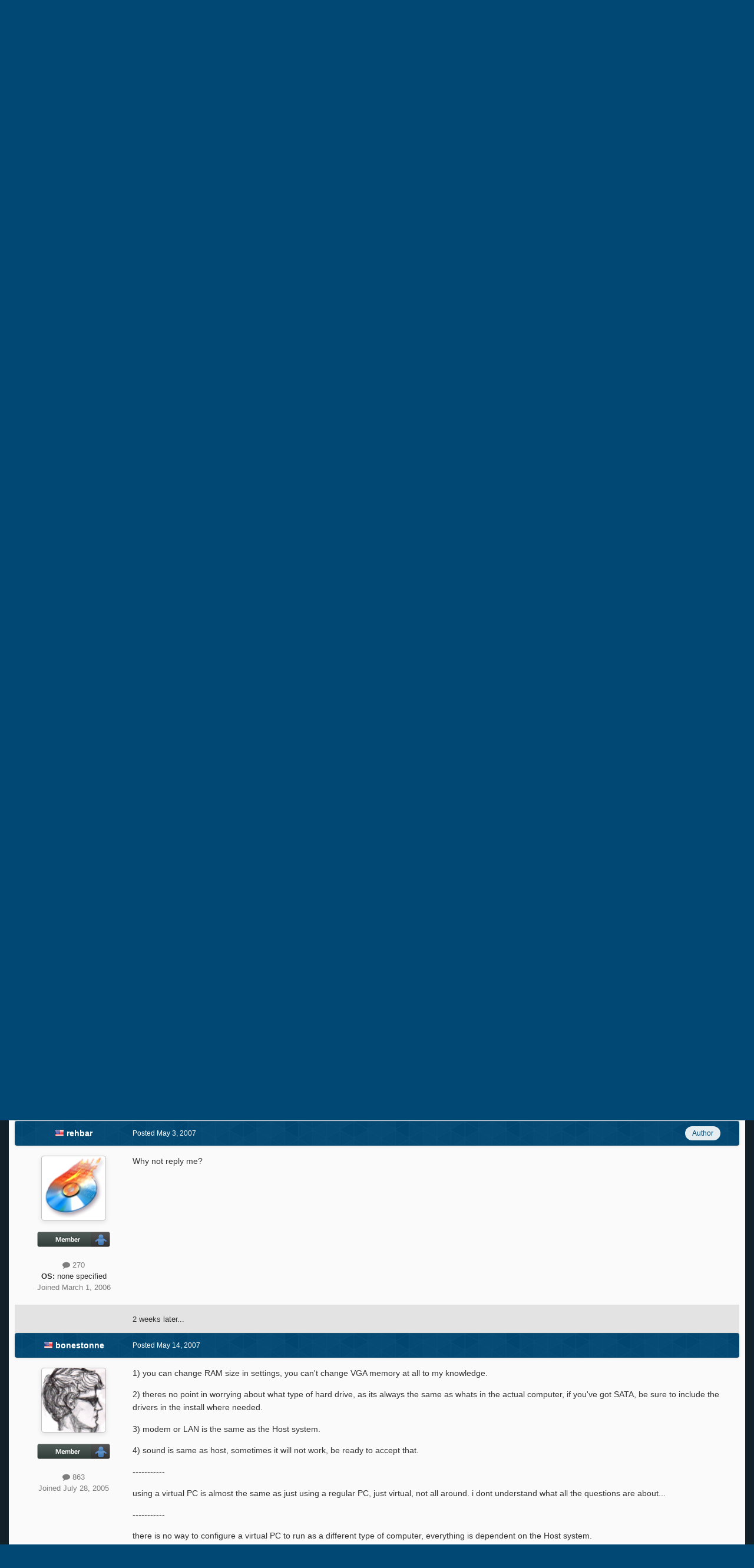

--- FILE ---
content_type: text/html; charset=utf-8
request_url: https://www.google.com/recaptcha/api2/aframe
body_size: 267
content:
<!DOCTYPE HTML><html><head><meta http-equiv="content-type" content="text/html; charset=UTF-8"></head><body><script nonce="oL6qVnAvzmuw70t8CE5jnA">/** Anti-fraud and anti-abuse applications only. See google.com/recaptcha */ try{var clients={'sodar':'https://pagead2.googlesyndication.com/pagead/sodar?'};window.addEventListener("message",function(a){try{if(a.source===window.parent){var b=JSON.parse(a.data);var c=clients[b['id']];if(c){var d=document.createElement('img');d.src=c+b['params']+'&rc='+(localStorage.getItem("rc::a")?sessionStorage.getItem("rc::b"):"");window.document.body.appendChild(d);sessionStorage.setItem("rc::e",parseInt(sessionStorage.getItem("rc::e")||0)+1);localStorage.setItem("rc::h",'1769902029127');}}}catch(b){}});window.parent.postMessage("_grecaptcha_ready", "*");}catch(b){}</script></body></html>